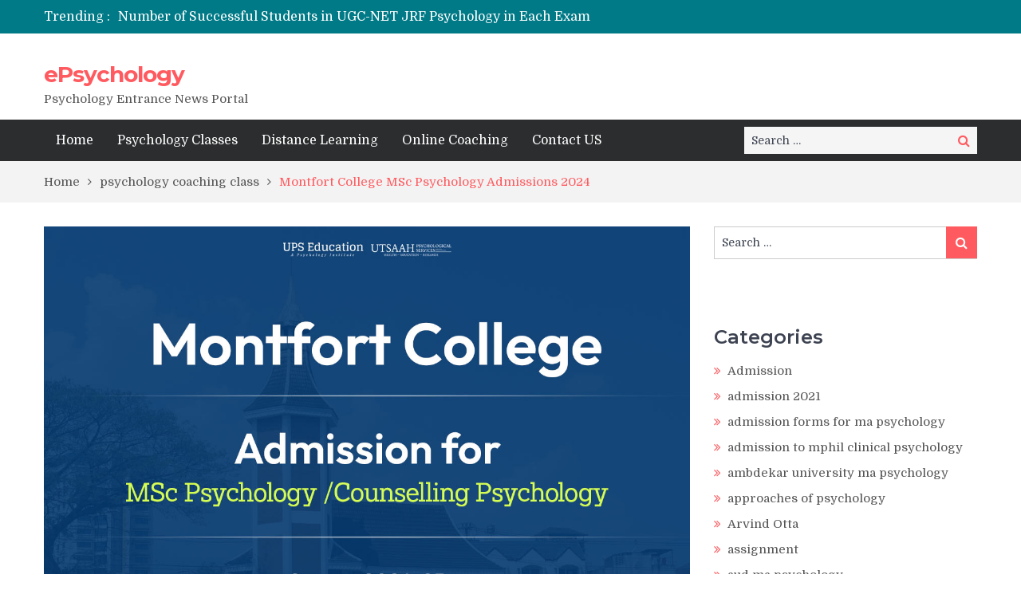

--- FILE ---
content_type: text/html; charset=UTF-8
request_url: https://www.epsychology.in/blog/montfort-college-msc-psychology-admissions-2024/
body_size: 21093
content:
<!DOCTYPE html> <html lang="en-US"><head>
	    <meta charset="UTF-8">
    <meta name="viewport" content="width=device-width, initial-scale=1">
    <link rel="profile" href="http://gmpg.org/xfn/11">
    <link rel="pingback" href="https://www.epsychology.in/blog/xmlrpc.php">
    <meta name="format-detection" content="telephone=no">
    <meta http-equiv="X-UA-Compatible" content="IE=edge">
    <meta name='robots' content='index, follow, max-image-preview:large, max-snippet:-1, max-video-preview:-1' />

	<!-- This site is optimized with the Yoast SEO plugin v25.3.1 - https://yoast.com/wordpress/plugins/seo/ -->
	<title>Montfort College MSc Psychology Admissions 2024 - ePsychology</title>
	<meta name="description" content="Montfort College MSc Psychology Admissions 2024. Check out eligibility, application process, selection process." />
	<link rel="canonical" href="https://www.epsychology.in/blog/montfort-college-msc-psychology-admissions-2024/" />
	<meta property="og:locale" content="en_US" />
	<meta property="og:type" content="article" />
	<meta property="og:title" content="Montfort College MSc Psychology Admissions 2024 - ePsychology" />
	<meta property="og:description" content="Montfort College MSc Psychology Admissions 2024. Check out eligibility, application process, selection process." />
	<meta property="og:url" content="https://www.epsychology.in/blog/montfort-college-msc-psychology-admissions-2024/" />
	<meta property="og:site_name" content="ePsychology" />
	<meta property="article:publisher" content="https://www.facebook.com/upseducation" />
	<meta property="article:published_time" content="2024-03-28T07:22:29+00:00" />
	<meta property="article:modified_time" content="2024-03-28T07:23:52+00:00" />
	<meta property="og:image" content="https://www.epsychology.in/blog/wp-content/uploads/2024/03/Montfort-College-MSc-Psychology-Admissions.jpg" />
	<meta property="og:image:width" content="1280" />
	<meta property="og:image:height" content="850" />
	<meta property="og:image:type" content="image/jpeg" />
	<meta name="twitter:card" content="summary_large_image" />
	<meta name="twitter:creator" content="@upseducation" />
	<meta name="twitter:site" content="@upseducation" />
	<meta name="twitter:label1" content="Written by" />
	<meta name="twitter:data1" content="" />
	<meta name="twitter:label2" content="Est. reading time" />
	<meta name="twitter:data2" content="3 minutes" />
	<script type="application/ld+json" class="yoast-schema-graph">{"@context":"https://schema.org","@graph":[{"@type":"Article","@id":"https://www.epsychology.in/blog/montfort-college-msc-psychology-admissions-2024/#article","isPartOf":{"@id":"https://www.epsychology.in/blog/montfort-college-msc-psychology-admissions-2024/"},"author":{"name":"","@id":""},"headline":"Montfort College MSc Psychology Admissions 2024","datePublished":"2024-03-28T07:22:29+00:00","dateModified":"2024-03-28T07:23:52+00:00","mainEntityOfPage":{"@id":"https://www.epsychology.in/blog/montfort-college-msc-psychology-admissions-2024/"},"wordCount":538,"commentCount":0,"publisher":{"@id":"https://www.epsychology.in/blog/#organization"},"image":{"@id":"https://www.epsychology.in/blog/montfort-college-msc-psychology-admissions-2024/#primaryimage"},"thumbnailUrl":"https://www.epsychology.in/blog/wp-content/uploads/2024/03/Montfort-College-MSc-Psychology-Admissions.jpg","keywords":["eligibility for msc counselling psychology","montfort college applications 2024","montfort college msc psychology admissions","msc in counselling psychology","msc psychology admissions 2024"],"articleSection":["Admission","admission forms for ma psychology","MA Psychology Coaching","psychology coaching class"],"inLanguage":"en-US","potentialAction":[{"@type":"CommentAction","name":"Comment","target":["https://www.epsychology.in/blog/montfort-college-msc-psychology-admissions-2024/#respond"]}]},{"@type":"WebPage","@id":"https://www.epsychology.in/blog/montfort-college-msc-psychology-admissions-2024/","url":"https://www.epsychology.in/blog/montfort-college-msc-psychology-admissions-2024/","name":"Montfort College MSc Psychology Admissions 2024 - ePsychology","isPartOf":{"@id":"https://www.epsychology.in/blog/#website"},"primaryImageOfPage":{"@id":"https://www.epsychology.in/blog/montfort-college-msc-psychology-admissions-2024/#primaryimage"},"image":{"@id":"https://www.epsychology.in/blog/montfort-college-msc-psychology-admissions-2024/#primaryimage"},"thumbnailUrl":"https://www.epsychology.in/blog/wp-content/uploads/2024/03/Montfort-College-MSc-Psychology-Admissions.jpg","datePublished":"2024-03-28T07:22:29+00:00","dateModified":"2024-03-28T07:23:52+00:00","description":"Montfort College MSc Psychology Admissions 2024. Check out eligibility, application process, selection process.","breadcrumb":{"@id":"https://www.epsychology.in/blog/montfort-college-msc-psychology-admissions-2024/#breadcrumb"},"inLanguage":"en-US","potentialAction":[{"@type":"ReadAction","target":["https://www.epsychology.in/blog/montfort-college-msc-psychology-admissions-2024/"]}]},{"@type":"ImageObject","inLanguage":"en-US","@id":"https://www.epsychology.in/blog/montfort-college-msc-psychology-admissions-2024/#primaryimage","url":"https://www.epsychology.in/blog/wp-content/uploads/2024/03/Montfort-College-MSc-Psychology-Admissions.jpg","contentUrl":"https://www.epsychology.in/blog/wp-content/uploads/2024/03/Montfort-College-MSc-Psychology-Admissions.jpg","width":1280,"height":850,"caption":"Montfort-College-MSc-Psychology-Admissions"},{"@type":"BreadcrumbList","@id":"https://www.epsychology.in/blog/montfort-college-msc-psychology-admissions-2024/#breadcrumb","itemListElement":[{"@type":"ListItem","position":1,"name":"Home","item":"https://www.epsychology.in/blog/"},{"@type":"ListItem","position":2,"name":"Montfort College MSc Psychology Admissions 2024"}]},{"@type":"WebSite","@id":"https://www.epsychology.in/blog/#website","url":"https://www.epsychology.in/blog/","name":"ePsychology","description":"Psychology Entrance News Portal","publisher":{"@id":"https://www.epsychology.in/blog/#organization"},"alternateName":"Website for Psychology Entrance aspirant","potentialAction":[{"@type":"SearchAction","target":{"@type":"EntryPoint","urlTemplate":"https://www.epsychology.in/blog/?s={search_term_string}"},"query-input":{"@type":"PropertyValueSpecification","valueRequired":true,"valueName":"search_term_string"}}],"inLanguage":"en-US"},{"@type":"Organization","@id":"https://www.epsychology.in/blog/#organization","name":"ePsychology","alternateName":"UPS Education","url":"https://www.epsychology.in/blog/","logo":{"@type":"ImageObject","inLanguage":"en-US","@id":"https://www.epsychology.in/blog/#/schema/logo/image/","url":"https://www.epsychology.in/blog/wp-content/uploads/2025/01/Asset-2@4x-8-1.jpg","contentUrl":"https://www.epsychology.in/blog/wp-content/uploads/2025/01/Asset-2@4x-8-1.jpg","width":459,"height":458,"caption":"ePsychology"},"image":{"@id":"https://www.epsychology.in/blog/#/schema/logo/image/"},"sameAs":["https://www.facebook.com/upseducation","https://x.com/upseducation","https://www.instagram.com/upseducation"]},{"@type":"Person","@id":"","url":"https://www.epsychology.in/blog/author/"}]}</script>
	<!-- / Yoast SEO plugin. -->


<link rel='dns-prefetch' href='//fonts.googleapis.com' />
<link rel="alternate" type="application/rss+xml" title="ePsychology &raquo; Feed" href="https://www.epsychology.in/blog/feed/" />
<link rel="alternate" type="application/rss+xml" title="ePsychology &raquo; Comments Feed" href="https://www.epsychology.in/blog/comments/feed/" />
<link rel="alternate" type="application/rss+xml" title="ePsychology &raquo; Montfort College MSc Psychology Admissions 2024 Comments Feed" href="https://www.epsychology.in/blog/montfort-college-msc-psychology-admissions-2024/feed/" />
<link rel="alternate" title="oEmbed (JSON)" type="application/json+oembed" href="https://www.epsychology.in/blog/wp-json/oembed/1.0/embed?url=https%3A%2F%2Fwww.epsychology.in%2Fblog%2Fmontfort-college-msc-psychology-admissions-2024%2F" />
<link rel="alternate" title="oEmbed (XML)" type="text/xml+oembed" href="https://www.epsychology.in/blog/wp-json/oembed/1.0/embed?url=https%3A%2F%2Fwww.epsychology.in%2Fblog%2Fmontfort-college-msc-psychology-admissions-2024%2F&#038;format=xml" />
<style id='wp-img-auto-sizes-contain-inline-css' type='text/css'>
img:is([sizes=auto i],[sizes^="auto," i]){contain-intrinsic-size:3000px 1500px}
/*# sourceURL=wp-img-auto-sizes-contain-inline-css */
</style>

<link rel='stylesheet' id='dashicons-css' href='https://www.epsychology.in/blog/wp-includes/css/dashicons.min.css?ver=6.9' type='text/css' media='all' />
<link rel='stylesheet' id='post-views-counter-frontend-css' href='https://www.epsychology.in/blog/wp-content/plugins/post-views-counter/css/frontend.min.css?ver=1.5.5' type='text/css' media='all' />
<style id='wp-emoji-styles-inline-css' type='text/css'>

	img.wp-smiley, img.emoji {
		display: inline !important;
		border: none !important;
		box-shadow: none !important;
		height: 1em !important;
		width: 1em !important;
		margin: 0 0.07em !important;
		vertical-align: -0.1em !important;
		background: none !important;
		padding: 0 !important;
	}
/*# sourceURL=wp-emoji-styles-inline-css */
</style>
<link rel='stylesheet' id='wp-block-library-css' href='https://www.epsychology.in/blog/wp-includes/css/dist/block-library/style.min.css?ver=6.9' type='text/css' media='all' />
<style id='wp-block-categories-inline-css' type='text/css'>
.wp-block-categories{box-sizing:border-box}.wp-block-categories.alignleft{margin-right:2em}.wp-block-categories.alignright{margin-left:2em}.wp-block-categories.wp-block-categories-dropdown.aligncenter{text-align:center}.wp-block-categories .wp-block-categories__label{display:block;width:100%}
/*# sourceURL=https://www.epsychology.in/blog/wp-includes/blocks/categories/style.min.css */
</style>
<style id='wp-block-heading-inline-css' type='text/css'>
h1:where(.wp-block-heading).has-background,h2:where(.wp-block-heading).has-background,h3:where(.wp-block-heading).has-background,h4:where(.wp-block-heading).has-background,h5:where(.wp-block-heading).has-background,h6:where(.wp-block-heading).has-background{padding:1.25em 2.375em}h1.has-text-align-left[style*=writing-mode]:where([style*=vertical-lr]),h1.has-text-align-right[style*=writing-mode]:where([style*=vertical-rl]),h2.has-text-align-left[style*=writing-mode]:where([style*=vertical-lr]),h2.has-text-align-right[style*=writing-mode]:where([style*=vertical-rl]),h3.has-text-align-left[style*=writing-mode]:where([style*=vertical-lr]),h3.has-text-align-right[style*=writing-mode]:where([style*=vertical-rl]),h4.has-text-align-left[style*=writing-mode]:where([style*=vertical-lr]),h4.has-text-align-right[style*=writing-mode]:where([style*=vertical-rl]),h5.has-text-align-left[style*=writing-mode]:where([style*=vertical-lr]),h5.has-text-align-right[style*=writing-mode]:where([style*=vertical-rl]),h6.has-text-align-left[style*=writing-mode]:where([style*=vertical-lr]),h6.has-text-align-right[style*=writing-mode]:where([style*=vertical-rl]){rotate:180deg}
/*# sourceURL=https://www.epsychology.in/blog/wp-includes/blocks/heading/style.min.css */
</style>
<style id='wp-block-list-inline-css' type='text/css'>
ol,ul{box-sizing:border-box}:root :where(.wp-block-list.has-background){padding:1.25em 2.375em}
/*# sourceURL=https://www.epsychology.in/blog/wp-includes/blocks/list/style.min.css */
</style>
<style id='wp-block-group-inline-css' type='text/css'>
.wp-block-group{box-sizing:border-box}:where(.wp-block-group.wp-block-group-is-layout-constrained){position:relative}
/*# sourceURL=https://www.epsychology.in/blog/wp-includes/blocks/group/style.min.css */
</style>
<style id='wp-block-paragraph-inline-css' type='text/css'>
.is-small-text{font-size:.875em}.is-regular-text{font-size:1em}.is-large-text{font-size:2.25em}.is-larger-text{font-size:3em}.has-drop-cap:not(:focus):first-letter{float:left;font-size:8.4em;font-style:normal;font-weight:100;line-height:.68;margin:.05em .1em 0 0;text-transform:uppercase}body.rtl .has-drop-cap:not(:focus):first-letter{float:none;margin-left:.1em}p.has-drop-cap.has-background{overflow:hidden}:root :where(p.has-background){padding:1.25em 2.375em}:where(p.has-text-color:not(.has-link-color)) a{color:inherit}p.has-text-align-left[style*="writing-mode:vertical-lr"],p.has-text-align-right[style*="writing-mode:vertical-rl"]{rotate:180deg}
/*# sourceURL=https://www.epsychology.in/blog/wp-includes/blocks/paragraph/style.min.css */
</style>
<style id='global-styles-inline-css' type='text/css'>
:root{--wp--preset--aspect-ratio--square: 1;--wp--preset--aspect-ratio--4-3: 4/3;--wp--preset--aspect-ratio--3-4: 3/4;--wp--preset--aspect-ratio--3-2: 3/2;--wp--preset--aspect-ratio--2-3: 2/3;--wp--preset--aspect-ratio--16-9: 16/9;--wp--preset--aspect-ratio--9-16: 9/16;--wp--preset--color--black: #000000;--wp--preset--color--cyan-bluish-gray: #abb8c3;--wp--preset--color--white: #ffffff;--wp--preset--color--pale-pink: #f78da7;--wp--preset--color--vivid-red: #cf2e2e;--wp--preset--color--luminous-vivid-orange: #ff6900;--wp--preset--color--luminous-vivid-amber: #fcb900;--wp--preset--color--light-green-cyan: #7bdcb5;--wp--preset--color--vivid-green-cyan: #00d084;--wp--preset--color--pale-cyan-blue: #8ed1fc;--wp--preset--color--vivid-cyan-blue: #0693e3;--wp--preset--color--vivid-purple: #9b51e0;--wp--preset--gradient--vivid-cyan-blue-to-vivid-purple: linear-gradient(135deg,rgb(6,147,227) 0%,rgb(155,81,224) 100%);--wp--preset--gradient--light-green-cyan-to-vivid-green-cyan: linear-gradient(135deg,rgb(122,220,180) 0%,rgb(0,208,130) 100%);--wp--preset--gradient--luminous-vivid-amber-to-luminous-vivid-orange: linear-gradient(135deg,rgb(252,185,0) 0%,rgb(255,105,0) 100%);--wp--preset--gradient--luminous-vivid-orange-to-vivid-red: linear-gradient(135deg,rgb(255,105,0) 0%,rgb(207,46,46) 100%);--wp--preset--gradient--very-light-gray-to-cyan-bluish-gray: linear-gradient(135deg,rgb(238,238,238) 0%,rgb(169,184,195) 100%);--wp--preset--gradient--cool-to-warm-spectrum: linear-gradient(135deg,rgb(74,234,220) 0%,rgb(151,120,209) 20%,rgb(207,42,186) 40%,rgb(238,44,130) 60%,rgb(251,105,98) 80%,rgb(254,248,76) 100%);--wp--preset--gradient--blush-light-purple: linear-gradient(135deg,rgb(255,206,236) 0%,rgb(152,150,240) 100%);--wp--preset--gradient--blush-bordeaux: linear-gradient(135deg,rgb(254,205,165) 0%,rgb(254,45,45) 50%,rgb(107,0,62) 100%);--wp--preset--gradient--luminous-dusk: linear-gradient(135deg,rgb(255,203,112) 0%,rgb(199,81,192) 50%,rgb(65,88,208) 100%);--wp--preset--gradient--pale-ocean: linear-gradient(135deg,rgb(255,245,203) 0%,rgb(182,227,212) 50%,rgb(51,167,181) 100%);--wp--preset--gradient--electric-grass: linear-gradient(135deg,rgb(202,248,128) 0%,rgb(113,206,126) 100%);--wp--preset--gradient--midnight: linear-gradient(135deg,rgb(2,3,129) 0%,rgb(40,116,252) 100%);--wp--preset--font-size--small: 13px;--wp--preset--font-size--medium: 20px;--wp--preset--font-size--large: 36px;--wp--preset--font-size--x-large: 42px;--wp--preset--spacing--20: 0.44rem;--wp--preset--spacing--30: 0.67rem;--wp--preset--spacing--40: 1rem;--wp--preset--spacing--50: 1.5rem;--wp--preset--spacing--60: 2.25rem;--wp--preset--spacing--70: 3.38rem;--wp--preset--spacing--80: 5.06rem;--wp--preset--shadow--natural: 6px 6px 9px rgba(0, 0, 0, 0.2);--wp--preset--shadow--deep: 12px 12px 50px rgba(0, 0, 0, 0.4);--wp--preset--shadow--sharp: 6px 6px 0px rgba(0, 0, 0, 0.2);--wp--preset--shadow--outlined: 6px 6px 0px -3px rgb(255, 255, 255), 6px 6px rgb(0, 0, 0);--wp--preset--shadow--crisp: 6px 6px 0px rgb(0, 0, 0);}:where(.is-layout-flex){gap: 0.5em;}:where(.is-layout-grid){gap: 0.5em;}body .is-layout-flex{display: flex;}.is-layout-flex{flex-wrap: wrap;align-items: center;}.is-layout-flex > :is(*, div){margin: 0;}body .is-layout-grid{display: grid;}.is-layout-grid > :is(*, div){margin: 0;}:where(.wp-block-columns.is-layout-flex){gap: 2em;}:where(.wp-block-columns.is-layout-grid){gap: 2em;}:where(.wp-block-post-template.is-layout-flex){gap: 1.25em;}:where(.wp-block-post-template.is-layout-grid){gap: 1.25em;}.has-black-color{color: var(--wp--preset--color--black) !important;}.has-cyan-bluish-gray-color{color: var(--wp--preset--color--cyan-bluish-gray) !important;}.has-white-color{color: var(--wp--preset--color--white) !important;}.has-pale-pink-color{color: var(--wp--preset--color--pale-pink) !important;}.has-vivid-red-color{color: var(--wp--preset--color--vivid-red) !important;}.has-luminous-vivid-orange-color{color: var(--wp--preset--color--luminous-vivid-orange) !important;}.has-luminous-vivid-amber-color{color: var(--wp--preset--color--luminous-vivid-amber) !important;}.has-light-green-cyan-color{color: var(--wp--preset--color--light-green-cyan) !important;}.has-vivid-green-cyan-color{color: var(--wp--preset--color--vivid-green-cyan) !important;}.has-pale-cyan-blue-color{color: var(--wp--preset--color--pale-cyan-blue) !important;}.has-vivid-cyan-blue-color{color: var(--wp--preset--color--vivid-cyan-blue) !important;}.has-vivid-purple-color{color: var(--wp--preset--color--vivid-purple) !important;}.has-black-background-color{background-color: var(--wp--preset--color--black) !important;}.has-cyan-bluish-gray-background-color{background-color: var(--wp--preset--color--cyan-bluish-gray) !important;}.has-white-background-color{background-color: var(--wp--preset--color--white) !important;}.has-pale-pink-background-color{background-color: var(--wp--preset--color--pale-pink) !important;}.has-vivid-red-background-color{background-color: var(--wp--preset--color--vivid-red) !important;}.has-luminous-vivid-orange-background-color{background-color: var(--wp--preset--color--luminous-vivid-orange) !important;}.has-luminous-vivid-amber-background-color{background-color: var(--wp--preset--color--luminous-vivid-amber) !important;}.has-light-green-cyan-background-color{background-color: var(--wp--preset--color--light-green-cyan) !important;}.has-vivid-green-cyan-background-color{background-color: var(--wp--preset--color--vivid-green-cyan) !important;}.has-pale-cyan-blue-background-color{background-color: var(--wp--preset--color--pale-cyan-blue) !important;}.has-vivid-cyan-blue-background-color{background-color: var(--wp--preset--color--vivid-cyan-blue) !important;}.has-vivid-purple-background-color{background-color: var(--wp--preset--color--vivid-purple) !important;}.has-black-border-color{border-color: var(--wp--preset--color--black) !important;}.has-cyan-bluish-gray-border-color{border-color: var(--wp--preset--color--cyan-bluish-gray) !important;}.has-white-border-color{border-color: var(--wp--preset--color--white) !important;}.has-pale-pink-border-color{border-color: var(--wp--preset--color--pale-pink) !important;}.has-vivid-red-border-color{border-color: var(--wp--preset--color--vivid-red) !important;}.has-luminous-vivid-orange-border-color{border-color: var(--wp--preset--color--luminous-vivid-orange) !important;}.has-luminous-vivid-amber-border-color{border-color: var(--wp--preset--color--luminous-vivid-amber) !important;}.has-light-green-cyan-border-color{border-color: var(--wp--preset--color--light-green-cyan) !important;}.has-vivid-green-cyan-border-color{border-color: var(--wp--preset--color--vivid-green-cyan) !important;}.has-pale-cyan-blue-border-color{border-color: var(--wp--preset--color--pale-cyan-blue) !important;}.has-vivid-cyan-blue-border-color{border-color: var(--wp--preset--color--vivid-cyan-blue) !important;}.has-vivid-purple-border-color{border-color: var(--wp--preset--color--vivid-purple) !important;}.has-vivid-cyan-blue-to-vivid-purple-gradient-background{background: var(--wp--preset--gradient--vivid-cyan-blue-to-vivid-purple) !important;}.has-light-green-cyan-to-vivid-green-cyan-gradient-background{background: var(--wp--preset--gradient--light-green-cyan-to-vivid-green-cyan) !important;}.has-luminous-vivid-amber-to-luminous-vivid-orange-gradient-background{background: var(--wp--preset--gradient--luminous-vivid-amber-to-luminous-vivid-orange) !important;}.has-luminous-vivid-orange-to-vivid-red-gradient-background{background: var(--wp--preset--gradient--luminous-vivid-orange-to-vivid-red) !important;}.has-very-light-gray-to-cyan-bluish-gray-gradient-background{background: var(--wp--preset--gradient--very-light-gray-to-cyan-bluish-gray) !important;}.has-cool-to-warm-spectrum-gradient-background{background: var(--wp--preset--gradient--cool-to-warm-spectrum) !important;}.has-blush-light-purple-gradient-background{background: var(--wp--preset--gradient--blush-light-purple) !important;}.has-blush-bordeaux-gradient-background{background: var(--wp--preset--gradient--blush-bordeaux) !important;}.has-luminous-dusk-gradient-background{background: var(--wp--preset--gradient--luminous-dusk) !important;}.has-pale-ocean-gradient-background{background: var(--wp--preset--gradient--pale-ocean) !important;}.has-electric-grass-gradient-background{background: var(--wp--preset--gradient--electric-grass) !important;}.has-midnight-gradient-background{background: var(--wp--preset--gradient--midnight) !important;}.has-small-font-size{font-size: var(--wp--preset--font-size--small) !important;}.has-medium-font-size{font-size: var(--wp--preset--font-size--medium) !important;}.has-large-font-size{font-size: var(--wp--preset--font-size--large) !important;}.has-x-large-font-size{font-size: var(--wp--preset--font-size--x-large) !important;}
/*# sourceURL=global-styles-inline-css */
</style>
<style id='core-block-supports-inline-css' type='text/css'>
.wp-elements-08d8e8cbd0bc3dd203e0a9c148578db9 a:where(:not(.wp-element-button)){color:#f80000;}
/*# sourceURL=core-block-supports-inline-css */
</style>

<style id='classic-theme-styles-inline-css' type='text/css'>
/*! This file is auto-generated */
.wp-block-button__link{color:#fff;background-color:#32373c;border-radius:9999px;box-shadow:none;text-decoration:none;padding:calc(.667em + 2px) calc(1.333em + 2px);font-size:1.125em}.wp-block-file__button{background:#32373c;color:#fff;text-decoration:none}
/*# sourceURL=/wp-includes/css/classic-themes.min.css */
</style>
<link rel='stylesheet' id='pt-magazine-fonts-css' href='//fonts.googleapis.com/css?family=Domine%3A400%2C700%7CMontserrat%3A300%2C400%2C500%2C600%2C700&#038;subset=latin%2Clatin-ext' type='text/css' media='all' />
<link rel='stylesheet' id='jquery-meanmenu-css' href='https://www.epsychology.in/blog/wp-content/themes/pt-magazine/assets/third-party/meanmenu/meanmenu.css?ver=6.9' type='text/css' media='all' />
<link rel='stylesheet' id='font-awesome-css' href='https://www.epsychology.in/blog/wp-content/themes/pt-magazine/assets/third-party/font-awesome/css/font-awesome.min.css?ver=4.7.0' type='text/css' media='all' />
<link rel='stylesheet' id='jquery-slick-css' href='https://www.epsychology.in/blog/wp-content/themes/pt-magazine/assets/third-party/slick/slick.css?ver=1.6.0' type='text/css' media='all' />
<link rel='stylesheet' id='pt-magazine-style-css' href='https://www.epsychology.in/blog/wp-content/themes/pt-magazine/style.css?ver=6.9' type='text/css' media='all' />
<style id='akismet-widget-style-inline-css' type='text/css'>

			.a-stats {
				--akismet-color-mid-green: #357b49;
				--akismet-color-white: #fff;
				--akismet-color-light-grey: #f6f7f7;

				max-width: 350px;
				width: auto;
			}

			.a-stats * {
				all: unset;
				box-sizing: border-box;
			}

			.a-stats strong {
				font-weight: 600;
			}

			.a-stats a.a-stats__link,
			.a-stats a.a-stats__link:visited,
			.a-stats a.a-stats__link:active {
				background: var(--akismet-color-mid-green);
				border: none;
				box-shadow: none;
				border-radius: 8px;
				color: var(--akismet-color-white);
				cursor: pointer;
				display: block;
				font-family: -apple-system, BlinkMacSystemFont, 'Segoe UI', 'Roboto', 'Oxygen-Sans', 'Ubuntu', 'Cantarell', 'Helvetica Neue', sans-serif;
				font-weight: 500;
				padding: 12px;
				text-align: center;
				text-decoration: none;
				transition: all 0.2s ease;
			}

			/* Extra specificity to deal with TwentyTwentyOne focus style */
			.widget .a-stats a.a-stats__link:focus {
				background: var(--akismet-color-mid-green);
				color: var(--akismet-color-white);
				text-decoration: none;
			}

			.a-stats a.a-stats__link:hover {
				filter: brightness(110%);
				box-shadow: 0 4px 12px rgba(0, 0, 0, 0.06), 0 0 2px rgba(0, 0, 0, 0.16);
			}

			.a-stats .count {
				color: var(--akismet-color-white);
				display: block;
				font-size: 1.5em;
				line-height: 1.4;
				padding: 0 13px;
				white-space: nowrap;
			}
		
/*# sourceURL=akismet-widget-style-inline-css */
</style>
<script type="text/javascript" src="https://www.epsychology.in/blog/wp-includes/js/jquery/jquery.min.js?ver=3.7.1" id="jquery-core-js"></script>
<script type="text/javascript" src="https://www.epsychology.in/blog/wp-includes/js/jquery/jquery-migrate.min.js?ver=3.4.1" id="jquery-migrate-js"></script>
<link rel="https://api.w.org/" href="https://www.epsychology.in/blog/wp-json/" /><link rel="alternate" title="JSON" type="application/json" href="https://www.epsychology.in/blog/wp-json/wp/v2/posts/6312" /><link rel="EditURI" type="application/rsd+xml" title="RSD" href="https://www.epsychology.in/blog/xmlrpc.php?rsd" />
<meta name="generator" content="WordPress 6.9" />
<link rel='shortlink' href='https://www.epsychology.in/blog/?p=6312' />
<link rel="pingback" href="https://www.epsychology.in/blog/xmlrpc.php"><link rel="icon" href="https://www.epsychology.in/blog/wp-content/uploads/2025/01/Asset-2@4x-8-1-150x150.jpg" sizes="32x32" />
<link rel="icon" href="https://www.epsychology.in/blog/wp-content/uploads/2025/01/Asset-2@4x-8-1-300x300.jpg" sizes="192x192" />
<link rel="apple-touch-icon" href="https://www.epsychology.in/blog/wp-content/uploads/2025/01/Asset-2@4x-8-1-300x300.jpg" />
<meta name="msapplication-TileImage" content="https://www.epsychology.in/blog/wp-content/uploads/2025/01/Asset-2@4x-8-1-300x300.jpg" />
</head>

<body class="wp-singular post-template-default single single-post postid-6312 single-format-standard wp-theme-pt-magazine group-blog global-layout-right-sidebar blog-layout-grid">
	<div id="page" class="site">
		<header id="masthead" class="site-header" role="banner">        <div class="top-header">
            <div class="container">
                <div class="top-header-content">
                    
                    <div class="top-info-left left">

                        
        <div class="recent-stories-holder">
            
                <span>Trending :</span>
                
                                  
                <ul id="recent-news">
                                            
                        <li>
                            <a href="https://www.epsychology.in/blog/number-of-successful-students-in-ugc-net-jrf-psychology-in-each-exam/">Number of Successful Students in UGC-NET JRF Psychology in Each Exam</a>
                        </li>

                                                
                        <li>
                            <a href="https://www.epsychology.in/blog/ma-clinical-psychology-rci-vs-psyd-2/">MA Clinical Psychology (RCI) vs. PsyD: Which One Should You Prepare For?</a>
                        </li>

                                                
                        <li>
                            <a href="https://www.epsychology.in/blog/ugc-net-psychology-jrf-assistant-professor-phd/">UGC NET Psychology: How to Choose Between JRF, Assistant Professorship &amp; PhD Path</a>
                        </li>

                                                
                        <li>
                            <a href="https://www.epsychology.in/blog/cuet-ug-psychology-exam-pattern-syllabus-preparation/">CUET UG Psychology | UPS Education</a>
                        </li>

                                                
                        <li>
                            <a href="https://www.epsychology.in/blog/du-phd-psychology-admission-2025-26/">Delhi University PhD Psychology Admissions 2025</a>
                        </li>

                                              
                </ul>
                          </div>
        
                    </div>

                    <div class="top-info-right right">

                        
                            <div class="social-widgets">

                                <div class="widget pt_magazine_widget_social">
			<div class="social-widgets">

				
			</div>

			</div>                                
                            </div><!-- .social-widgets -->

                            
                    </div>

                </div><!-- .top-header-content -->   
            </div>
        </div><!-- .top-header -->
                <div class="bottom-header">
            <div class="container">
                <div class="site-branding">
                    
                        <h2 class="site-title"><a href="https://www.epsychology.in/blog/" rel="home">ePsychology</a></h2>

                        
                            <h3 class="site-description">Psychology Entrance News Portal</h3>

                                            </div>
                                
            </div>
        </div>

                <div class="sticky-wrapper" id="sticky-wrapper">
        <div class="main-navigation-holder home-icon-disabled">
            <div class="container">
                                <div id="main-nav" class="semi-width-nav clear-fix">
                    <nav id="site-navigation" class="main-navigation" role="navigation">
                                                <div class="wrap-menu-content">
                            <div class="menu-top-container"><ul id="primary-menu" class="menu"><li id="menu-item-4241" class="menu-item menu-item-type-custom menu-item-object-custom menu-item-4241"><a href="http://www.upseducation.in">Home</a></li>
<li id="menu-item-4242" class="menu-item menu-item-type-custom menu-item-object-custom menu-item-4242"><a href="http://upseducation.in/psychology-classes">Psychology Classes</a></li>
<li id="menu-item-4243" class="menu-item menu-item-type-custom menu-item-object-custom menu-item-4243"><a href="http://upseducation.in/psychology-distance-learning">Distance Learning</a></li>
<li id="menu-item-4244" class="menu-item menu-item-type-custom menu-item-object-custom menu-item-4244"><a href="https://www.upseducation.in/online-psychology-coaching">Online Coaching</a></li>
<li id="menu-item-4245" class="menu-item menu-item-type-custom menu-item-object-custom menu-item-4245"><a href="http://upseducation.in/contactus">Contact US</a></li>
</ul></div>                        </div><!-- .menu-content -->
                    </nav><!-- #site-navigation -->
                </div> <!-- #main-nav -->

                                    <div class="search-holder">

                        
                        <div class="search-box">
                            
<form role="search" method="get" class="search-form" action="https://www.epsychology.in/blog/">
	
		<span class="screen-reader-text">Search for:</span>
		<input type="search" class="search-field" placeholder="Search &hellip;" value="" name="s" />
	
	<button type="submit" class="search-submit"><span class="screen-reader-text">Search</span><i class="fa fa-search" aria-hidden="true"></i></button>
</form>
                        </div>
                    </div><!-- .search-holder -->
                    
            </div><!-- .container -->
        </div>
        </div>
        </header><!-- #masthead -->
<div id="breadcrumb">
	<div class="container">
		<div role="navigation" aria-label="Breadcrumbs" class="breadcrumb-trail breadcrumbs" itemprop="breadcrumb"><ul class="trail-items" itemscope itemtype="http://schema.org/BreadcrumbList"><meta name="numberOfItems" content="3" /><meta name="itemListOrder" content="Ascending" /><li itemprop="itemListElement" itemscope itemtype="http://schema.org/ListItem" class="trail-item trail-begin"><a href="https://www.epsychology.in/blog/" rel="home" itemprop="item"><span itemprop="name">Home</span></a><meta itemprop="position" content="1" /></li><li itemprop="itemListElement" itemscope itemtype="http://schema.org/ListItem" class="trail-item"><a href="https://www.epsychology.in/blog/category/psychology-coaching-class/" itemprop="item"><span itemprop="name">psychology coaching class</span></a><meta itemprop="position" content="2" /></li><li itemprop="itemListElement" itemscope itemtype="http://schema.org/ListItem" class="trail-item trail-end"><span itemprop="item">Montfort College MSc Psychology Admissions 2024</span><meta itemprop="position" content="3" /></li></ul></div>	</div><!-- .container -->
</div><!-- #breadcrumb -->

        <div id="content" class="site-content">

            
            <div class="container"><div class="inner-wrapper">
	<div id="primary" class="content-area">
		<main id="main" class="site-main" role="main">

		
<article id="post-6312" class="post-6312 post type-post status-publish format-standard has-post-thumbnail hentry category-admission category-admission-forms-for-ma-psychology category-me-psychology-coaching category-psychology-coaching-class tag-eligibility-for-msc-counselling-psychology tag-montfort-college-applications-2024 tag-montfort-college-msc-psychology-admissions tag-msc-in-counselling-psychology tag-msc-psychology-admissions-2024">
	<div class="article-wrap-inner">

					<div class="featured-thumb">
				<img width="1280" height="850" src="https://www.epsychology.in/blog/wp-content/uploads/2024/03/Montfort-College-MSc-Psychology-Admissions.jpg" class="attachment-post-thumbnail size-post-thumbnail wp-post-image" alt="Montfort-College-MSc-Psychology-Admissions" decoding="async" fetchpriority="high" srcset="https://www.epsychology.in/blog/wp-content/uploads/2024/03/Montfort-College-MSc-Psychology-Admissions.jpg 1280w, https://www.epsychology.in/blog/wp-content/uploads/2024/03/Montfort-College-MSc-Psychology-Admissions-300x199.jpg 300w, https://www.epsychology.in/blog/wp-content/uploads/2024/03/Montfort-College-MSc-Psychology-Admissions-1024x680.jpg 1024w, https://www.epsychology.in/blog/wp-content/uploads/2024/03/Montfort-College-MSc-Psychology-Admissions-768x510.jpg 768w, https://www.epsychology.in/blog/wp-content/uploads/2024/03/Montfort-College-MSc-Psychology-Admissions-687x455.jpg 687w" sizes="(max-width: 1280px) 100vw, 1280px" />			</div>
		
		<div class="content-wrap">
			<div class="content-wrap-inner">
				<header class="entry-header">
					<h1 class="entry-title">Montfort College MSc Psychology Admissions 2024</h1>					<div class="entry-meta">
						<span class="posted-on"><a href="https://www.epsychology.in/blog/montfort-college-msc-psychology-admissions-2024/" rel="bookmark"><time class="entry-date published" datetime="2024-03-28T07:22:29+00:00">March 28, 2024</time><time class="updated" datetime="2024-03-28T07:23:52+00:00">March 28, 2024</time></a></span><span class="byline"> <span class="author vcard"><a class="url fn n" href="https://www.epsychology.in/blog/author/"></a></span></span><span class="cat-links"><a href="https://www.epsychology.in/blog/category/admission/" rel="category tag">Admission</a> / <a href="https://www.epsychology.in/blog/category/admission-forms-for-ma-psychology/" rel="category tag">admission forms for ma psychology</a> / <a href="https://www.epsychology.in/blog/category/me-psychology-coaching/" rel="category tag">MA Psychology Coaching</a> / <a href="https://www.epsychology.in/blog/category/psychology-coaching-class/" rel="category tag">psychology coaching class</a></span>					</div><!-- .entry-meta -->

				</header><!-- .entry-header -->
				
				<div class="entry-content">
					
<p>Applications are being invited to <strong>Montfort College</strong> for admission to <a href="https://www.upseducation.in/psychology-entrance-live-classes/live-ma-psychology-entrance-class" target="_blank" rel="noreferrer noopener">MSc Psychology</a> and MSc Counselling Psychology programs. The admissions are for the session 2024-25. Students, who want to get into the program at Montfort College can now apply via the link mentioned below in this article.</p>



<p>Sampurna Montfort College, located in Bangalore, focuses on educating individuals to become skilled mental health professionals through quality Psychology programs. They offer courses such as <a href="https://www.upseducation.in/psychology-entrance-live-classes/live-ma-psychology-entrance-class" target="_blank" rel="noreferrer noopener">MSc in Psychology</a> and MSc in Counselling Psychology.</p>



<h2 class="wp-block-heading">Eligibility Criteria</h2>



<h4 class="wp-block-heading">For MSc in Psychology</h4>



<p>Candidates need to complete their BA /BSc under any stream with at least one paper of psychology with at least 40% marks in aggregate of all optional subjects. Besides this, 50% marks are necessary in the cognate discipline (45% in the case of SC /ST).</p>



<h4 class="wp-block-heading">For MSc in Counselling Psychology</h4>



<p>To be eligible for MSc in Counselling Psychology, it is essential to complete BA /BSc degree under any stream with at least one paper in Psychology at the undergraduate level, or B.Ed. or PG Diploma in Counselling from a university recognized by UGC with the minimum of 50% marks.</p>



<p><strong>Also Read:</strong> <a href="https://www.bestpsychologycoaching.com/news/?p=2117" target="_blank" rel="noreferrer noopener">MA MSc Psychology Admissions 2024</a></p>



<h2 class="wp-block-heading">Application Fee Details</h2>



<p>The application fee for MSc Psychology or MSc Counselling Psychology is <strong>₹1,000/-</strong> at Montfort College.</p>



<p>Here are the details to make payment of the application fee.</p>



<ul class="wp-block-list">
<li><strong>Account Name:</strong> Sampurna Montfort College</li>



<li><strong>Account Number:</strong> 0399053000000292</li>



<li><strong>Bank &amp; Branch:</strong> South Indian Bank, Indiranagar Branch</li>



<li><strong>IFSC CODE:</strong> SIBL0000399</li>



<li><strong>UPI ID:</strong> sampurnacollege@sib</li>
</ul>



<p class="has-text-color has-link-color wp-elements-08d8e8cbd0bc3dd203e0a9c148578db9" style="color:#f80000">*<strong>Make sure to verify the details before making the payment</strong></p>



<h2 class="wp-block-heading">Selection Process</h2>



<p>The selection of the candidates will be on the basis of merit /Reservation with an entrance test and personal interview that will be conducted by the admission committee of the college.</p>



<p>The list of provisionally selected candidates by the institute will be published on the official website of college. The candidates will also be intimated about the same on their registered Email ID along with a link to make the payment of the program fee. Once you make the payment, you will receive a receipt of your payment along with admit card.</p>



<p><strong>Also Read:</strong> <a href="https://www.epsychology.in/blog/iit-delhi-msc-cognitive-science-admissions-2024/" target="_blank" rel="noreferrer noopener">IIT Delhi MSc Cognitive Science Admissions 2024</a></p>



<h2 class="wp-block-heading">Application Process</h2>



<p>You have to visit the official admission portal of Montfort College by the link mentioned below. There you need to fill out the application form for admission to PG programs at Montfort College. Here is the link of the application.</p>



<p><strong>Application Link:</strong> <a href="https://docs.google.com/forms/d/e/1FAIpQLSff0JB_WV6ddAphnMRjj-nHn_FKl0s7o_83lkQ-o5tZkz0lTw/viewform" target="_blank" rel="noreferrer noopener">https://docs.google.com/forms/d/e/1FAIpQLSff0JB_WV6ddAphnMRjj-nHn_FKl0s7o_83lkQ-o5tZkz0lTw/viewform</a></p>



<p><strong>Important Instructions</strong></p>



<ol class="wp-block-list">
<li>Each course&#8217;s evaluation will comprise 30% from Continuous Internal Assessments, as per Bengaluru North University guidelines, and 70% from end-semester examinations administered by the affiliating university. The affiliating university publishes semester-end results and issues mark cards.</li>



<li>The MSc Psychology syllabus adheres to the regulations of the choice-based credit system for the two-year (four semesters) Master’s degree programs in the faculties of arts, science, and commerce, as directed by Bengaluru North University.</li>
</ol>



<p>Stay updated with us about the latest Psychology admission updates, news, etc. Follow us on the following.</p>



<p><strong>Web:</strong>&nbsp;<a href="http://upseducation.in/" target="_blank" rel="noreferrer noopener">www.upseducation.in</a></p>



<p><strong>Facebook:</strong>&nbsp;<a href="https://www.facebook.com/upseducation" target="_blank" rel="noreferrer noopener">https://www.facebook.com/upseducation</a></p>



<p><strong>Instagram:</strong>&nbsp;<a href="https://www.instagram.com/upseducation/" target="_blank" rel="noreferrer noopener">https://www.instagram.com/upseducation/</a></p>



<p><strong>Twitter:</strong>&nbsp;<a href="https://twitter.com/upseducation" target="_blank" rel="noreferrer noopener">https://twitter.com/upseducation</a></p>



<p><strong>Telegram</strong>:&nbsp;<a href="https://t.me/upseducation" target="_blank" rel="noreferrer noopener">https://t.me/upseducation</a></p>
<div class="post-views content-post post-6312 entry-meta load-static">
				<span class="post-views-icon dashicons dashicons-chart-bar"></span> <span class="post-views-label">Post Views:</span> <span class="post-views-count">129</span>
			</div><span class="tags-links"><a href="https://www.epsychology.in/blog/tag/eligibility-for-msc-counselling-psychology/" rel="tag">eligibility for msc counselling psychology</a>, <a href="https://www.epsychology.in/blog/tag/montfort-college-applications-2024/" rel="tag">montfort college applications 2024</a>, <a href="https://www.epsychology.in/blog/tag/montfort-college-msc-psychology-admissions/" rel="tag">montfort college msc psychology admissions</a>, <a href="https://www.epsychology.in/blog/tag/msc-in-counselling-psychology/" rel="tag">msc in counselling psychology</a>, <a href="https://www.epsychology.in/blog/tag/msc-psychology-admissions-2024/" rel="tag">msc psychology admissions 2024</a></span>				</div><!-- .entry-content -->

			</div>
		</div>
	</div>

</article><!-- #post-## -->

                    <div class="news-col-3 related-posts">

                        
                            <h3 class="related-posts-title">Related Posts</h3>

                                                    
                        <div class="inner-wrapper">
                              

                                <div class="news-item three-column-item">
                                    <div class="news-thumb">
                                        <a href="https://www.epsychology.in/blog/cuet-ug-psychology-exam-pattern-syllabus-preparation/"><img width="400" height="245" src="https://www.epsychology.in/blog/wp-content/uploads/2025/10/CUET-UG-PSYCHOLOGY-400x245.jpg" class="attachment-pt-magazine-tall size-pt-magazine-tall wp-post-image" alt="CUET UG Psychology" decoding="async" /></a>   
                                    </div><!-- .news-thumb --> 

                                   <div class="news-text-wrap">
                                        <h3><a href="https://www.epsychology.in/blog/cuet-ug-psychology-exam-pattern-syllabus-preparation/">CUET UG Psychology | UPS Education</a></h3>
                                         <span class="posted-date">October 3, 2025</span>
                                   </div><!-- .news-text-wrap -->
                                </div><!-- .news-item -->

                                  

                                <div class="news-item three-column-item">
                                    <div class="news-thumb">
                                        <a href="https://www.epsychology.in/blog/jmi-got-rci-approval-for-the-advanced-diploma-in-child-guidance-counselling-2025/"><img width="400" height="245" src="https://www.epsychology.in/blog/wp-content/uploads/2025/08/2-400x245.jpg" class="attachment-pt-magazine-tall size-pt-magazine-tall wp-post-image" alt="jmi-got-rci-approval-for-the-advanced-diploma-in-child-guidance-counselling-2025" decoding="async" /></a>   
                                    </div><!-- .news-thumb --> 

                                   <div class="news-text-wrap">
                                        <h3><a href="https://www.epsychology.in/blog/jmi-got-rci-approval-for-the-advanced-diploma-in-child-guidance-counselling-2025/">JMI Got RCI Approval for the Advanced Diploma in Child Guidance &amp; Counselling 2025</a></h3>
                                         <span class="posted-date">August 29, 2025</span>
                                   </div><!-- .news-text-wrap -->
                                </div><!-- .news-item -->

                                  

                                <div class="news-item three-column-item">
                                    <div class="news-thumb">
                                        <a href="https://www.epsychology.in/blog/pg-diploma-in-rehabilitation-psychology-admission-2025-niepvd-dehradun/"><img width="400" height="245" src="https://www.epsychology.in/blog/wp-content/uploads/2025/08/download-3-400x245.jpeg" class="attachment-pt-magazine-tall size-pt-magazine-tall wp-post-image" alt="pg-diploma-in-rehabilitation-psychology-admission-2025-niepvd-dehradun" decoding="async" loading="lazy" /></a>   
                                    </div><!-- .news-thumb --> 

                                   <div class="news-text-wrap">
                                        <h3><a href="https://www.epsychology.in/blog/pg-diploma-in-rehabilitation-psychology-admission-2025-niepvd-dehradun/">PG Diploma in Rehabilitation Psychology Admission 2025, NIEPVD, Dehradun</a></h3>
                                         <span class="posted-date">August 7, 2025</span>
                                   </div><!-- .news-text-wrap -->
                                </div><!-- .news-item -->

                                  

                                <div class="news-item three-column-item">
                                    <div class="news-thumb">
                                        <a href="https://www.epsychology.in/blog/mphil-clinical-psychology-admission-pmch-udaipur-2025/"><img width="400" height="245" src="https://www.epsychology.in/blog/wp-content/uploads/2025/06/pmch-mphil-cp-web-banner-400x245.jpg" class="attachment-pt-magazine-tall size-pt-magazine-tall wp-post-image" alt="M.Phil Clinical Psychology Admission 2025" decoding="async" loading="lazy" /></a>   
                                    </div><!-- .news-thumb --> 

                                   <div class="news-text-wrap">
                                        <h3><a href="https://www.epsychology.in/blog/mphil-clinical-psychology-admission-pmch-udaipur-2025/">Pacific MPhil in Clinical Psychology Admission 2025 | UPS Education</a></h3>
                                         <span class="posted-date">June 19, 2025</span>
                                   </div><!-- .news-text-wrap -->
                                </div><!-- .news-item -->

                                  

                                <div class="news-item three-column-item">
                                    <div class="news-thumb">
                                        <a href="https://www.epsychology.in/blog/niepmd-chennai-mphil-in-clinical-psychology-2025/"><img width="400" height="245" src="https://www.epsychology.in/blog/wp-content/uploads/2025/05/NIEPMD-Chennai-MPhil-in-Clinical-Psychology-2025-400x245.jpg" class="attachment-pt-magazine-tall size-pt-magazine-tall wp-post-image" alt="NIEPMD Chennai MPhil in Clinical Psychology 2025" decoding="async" loading="lazy" /></a>   
                                    </div><!-- .news-thumb --> 

                                   <div class="news-text-wrap">
                                        <h3><a href="https://www.epsychology.in/blog/niepmd-chennai-mphil-in-clinical-psychology-2025/">NIEPMD Chennai MPhil in Clinical Psychology 2025</a></h3>
                                         <span class="posted-date">May 24, 2025</span>
                                   </div><!-- .news-text-wrap -->
                                </div><!-- .news-item -->

                                  

                                <div class="news-item three-column-item">
                                    <div class="news-thumb">
                                        <a href="https://www.epsychology.in/blog/jss-mysuru-mphil-clinical-psychology-admission-2025/"><img width="400" height="245" src="https://www.epsychology.in/blog/wp-content/uploads/2025/05/JSS-Mysuru-MPhil-Clinical-Psychology-Admission-2025-400x245.jpg" class="attachment-pt-magazine-tall size-pt-magazine-tall wp-post-image" alt="JSS Mysuru MPhil Clinical Psychology Admission 2025" decoding="async" loading="lazy" /></a>   
                                    </div><!-- .news-thumb --> 

                                   <div class="news-text-wrap">
                                        <h3><a href="https://www.epsychology.in/blog/jss-mysuru-mphil-clinical-psychology-admission-2025/">JSS Mysuru MPhil Clinical Psychology Admission 2025</a></h3>
                                         <span class="posted-date">May 15, 2025</span>
                                   </div><!-- .news-text-wrap -->
                                </div><!-- .news-item -->

                                                        </div>

                    </div>
                     
                    <div class="author-info-wrap">

	<div class="author-thumb">
		<img alt='' src='https://secure.gravatar.com/avatar/?s=100&#038;d=mm&#038;r=g' srcset='https://secure.gravatar.com/avatar/?s=200&#038;d=mm&#038;r=g 2x' class='avatar avatar-100 photo avatar-default' height='100' width='100' loading='lazy' decoding='async'/>	</div>

	<div class="author-content-wrap">
		<header class="entry-header">
			 <h3 class="author-name">About </h3>
		</header><!-- .entry-header -->

		<div class="entry-content">
			<div class="author-desc"></div>
			<a class="authors-more-posts" href="https://www.epsychology.in/blog/author/">View all posts by  &rarr;</a>
		</div><!-- .entry-content -->
	</div>
	
</div>
	<nav class="navigation post-navigation" aria-label="Posts">
		<h2 class="screen-reader-text">Post navigation</h2>
		<div class="nav-links"><div class="nav-previous"><a href="https://www.epsychology.in/blog/iit-delhi-msc-cognitive-science-admissions-2024/" rel="prev">IIT Delhi MSc Cognitive Science Admissions 2024</a></div><div class="nav-next"><a href="https://www.epsychology.in/blog/ugc-net-psychology-crash-course-for-2024/" rel="next">UGC NET Psychology Crash Course for 2024</a></div></div>
	</nav>
<div id="comments" class="comments-area">

		<div id="respond" class="comment-respond">
		<h3 id="reply-title" class="comment-reply-title">Leave a Reply <small><a rel="nofollow" id="cancel-comment-reply-link" href="/blog/montfort-college-msc-psychology-admissions-2024/#respond" style="display:none;">Cancel reply</a></small></h3><form action="https://www.epsychology.in/blog/wp-comments-post.php" method="post" id="commentform" class="comment-form"><p class="comment-notes"><span id="email-notes">Your email address will not be published.</span> <span class="required-field-message">Required fields are marked <span class="required">*</span></span></p><p class="comment-form-comment"><label for="comment">Comment <span class="required">*</span></label> <textarea id="comment" name="comment" cols="45" rows="8" maxlength="65525" required></textarea></p><p class="comment-form-author"><label for="author">Name <span class="required">*</span></label> <input id="author" name="author" type="text" value="" size="30" maxlength="245" autocomplete="name" required /></p>
<p class="comment-form-email"><label for="email">Email <span class="required">*</span></label> <input id="email" name="email" type="email" value="" size="30" maxlength="100" aria-describedby="email-notes" autocomplete="email" required /></p>
<p class="comment-form-url"><label for="url">Website</label> <input id="url" name="url" type="url" value="" size="30" maxlength="200" autocomplete="url" /></p>
<p class="comment-form-cookies-consent"><input id="wp-comment-cookies-consent" name="wp-comment-cookies-consent" type="checkbox" value="yes" /> <label for="wp-comment-cookies-consent">Save my name, email, and website in this browser for the next time I comment.</label></p>
<p class="form-submit"><input name="submit" type="submit" id="submit" class="submit" value="Post Comment" /> <input type='hidden' name='comment_post_ID' value='6312' id='comment_post_ID' />
<input type='hidden' name='comment_parent' id='comment_parent' value='0' />
</p><p style="display: none !important;" class="akismet-fields-container" data-prefix="ak_"><label>&#916;<textarea name="ak_hp_textarea" cols="45" rows="8" maxlength="100"></textarea></label><input type="hidden" id="ak_js_1" name="ak_js" value="3"/><script>document.getElementById( "ak_js_1" ).setAttribute( "value", ( new Date() ).getTime() );</script></p></form>	</div><!-- #respond -->
	
</div><!-- #comments -->

		</main><!-- #main -->
	</div><!-- #primary -->


<div id="sidebar-primary" class="widget-area sidebar" role="complementary">
	<aside id="search-3" class="widget widget_search">
<form role="search" method="get" class="search-form" action="https://www.epsychology.in/blog/">
	
		<span class="screen-reader-text">Search for:</span>
		<input type="search" class="search-field" placeholder="Search &hellip;" value="" name="s" />
	
	<button type="submit" class="search-submit"><span class="screen-reader-text">Search</span><i class="fa fa-search" aria-hidden="true"></i></button>
</form></aside><aside id="block-3" class="widget widget_block">
<div class="wp-block-group"><div class="wp-block-group__inner-container is-layout-flow wp-block-group-is-layout-flow">
<h2 class="wp-block-heading"></h2>
</div></div>
</aside><aside id="block-6" class="widget widget_block">
<div class="wp-block-group"><div class="wp-block-group__inner-container is-layout-flow wp-block-group-is-layout-flow">
<h2 class="wp-block-heading">Categories</h2>


<ul class="wp-block-categories-list wp-block-categories">	<li class="cat-item cat-item-315"><a href="https://www.epsychology.in/blog/category/admission/">Admission</a>
</li>
	<li class="cat-item cat-item-767"><a href="https://www.epsychology.in/blog/category/admission-2021/">admission 2021</a>
</li>
	<li class="cat-item cat-item-772"><a href="https://www.epsychology.in/blog/category/admission-forms-for-ma-psychology/">admission forms for ma psychology</a>
</li>
	<li class="cat-item cat-item-773"><a href="https://www.epsychology.in/blog/category/admission-to-mphil-clinical-psychology/">admission to mphil clinical psychology</a>
</li>
	<li class="cat-item cat-item-782"><a href="https://www.epsychology.in/blog/category/ambdekar-university-ma-psychology/">ambdekar university ma psychology</a>
</li>
	<li class="cat-item cat-item-4"><a href="https://www.epsychology.in/blog/category/approaches-of-psychology/">approaches of psychology</a>
</li>
	<li class="cat-item cat-item-161"><a href="https://www.epsychology.in/blog/category/arvind-otta/">Arvind Otta</a>
</li>
	<li class="cat-item cat-item-8"><a href="https://www.epsychology.in/blog/category/assignment/">assignment</a>
</li>
	<li class="cat-item cat-item-770"><a href="https://www.epsychology.in/blog/category/aud-ma-psychology/">aud ma psychology</a>
</li>
	<li class="cat-item cat-item-239"><a href="https://www.epsychology.in/blog/category/best-cbse-net-psychology-best-cbse-net-psychology/">Best CBSE NET Psychology Best CBSE NET Psychology</a>
</li>
	<li class="cat-item cat-item-799"><a href="https://www.epsychology.in/blog/category/best-coaching-for-net-jrf-psychology-in-delhi/">best coaching for net jrf psychology in delhi</a>
</li>
	<li class="cat-item cat-item-798"><a href="https://www.epsychology.in/blog/category/best-coaching-for-net-psychology-in-india/">best coaching for net psychology in india</a>
</li>
	<li class="cat-item cat-item-151"><a href="https://www.epsychology.in/blog/category/best-ctet-coaching-in-delhi/">Best CTET Coaching in Delhi</a>
</li>
	<li class="cat-item cat-item-240"><a href="https://www.epsychology.in/blog/category/best-net-psychology-coaching/">Best NET Psychology Coaching</a>
</li>
	<li class="cat-item cat-item-241"><a href="https://www.epsychology.in/blog/category/best-net-psychology-coaching-in-delhi/">Best NET Psychology Coaching in Delhi</a>
</li>
	<li class="cat-item cat-item-69"><a href="https://www.epsychology.in/blog/category/best-psychology-coaching-classes-in-delhi/">best psychology coaching classes in delhi</a>
</li>
	<li class="cat-item cat-item-160"><a href="https://www.epsychology.in/blog/category/best-psychology-institute/">Best Psychology Institute</a>
</li>
	<li class="cat-item cat-item-2567"><a href="https://www.epsychology.in/blog/category/calcutta-university-phd-psychology-admission/">Calcutta University phd psychology admission</a>
</li>
	<li class="cat-item cat-item-10"><a href="https://www.epsychology.in/blog/category/career/">career</a>
</li>
	<li class="cat-item cat-item-11"><a href="https://www.epsychology.in/blog/category/career-counseling/">career counseling</a>
</li>
	<li class="cat-item cat-item-12"><a href="https://www.epsychology.in/blog/category/career-counselor/">career counselor</a>
</li>
	<li class="cat-item cat-item-13"><a href="https://www.epsychology.in/blog/category/career-in-psychology/">career in psychology</a>
</li>
	<li class="cat-item cat-item-242"><a href="https://www.epsychology.in/blog/category/cbse-net-jrf-psychology-coaching/">CBSE NET JRF Psychology Coaching</a>
</li>
	<li class="cat-item cat-item-154"><a href="https://www.epsychology.in/blog/category/cbse-net-psychology-coaching/">CBSE NET Psychology Coaching</a>
</li>
	<li class="cat-item cat-item-150"><a href="https://www.epsychology.in/blog/category/central-teacher-eligibility-test-coaching/">Central Teacher Eligibility Test Coaching</a>
</li>
	<li class="cat-item cat-item-15"><a href="https://www.epsychology.in/blog/category/child-development/">Child Development</a>
</li>
	<li class="cat-item cat-item-16"><a href="https://www.epsychology.in/blog/category/child-psychologist/">Child psychologist</a>
</li>
	<li class="cat-item cat-item-775"><a href="https://www.epsychology.in/blog/category/cip-mphil-admission/">cip mphil admission</a>
</li>
	<li class="cat-item cat-item-2531"><a href="https://www.epsychology.in/blog/category/cip-psychology-jobs/">cip psychology jobs</a>
</li>
	<li class="cat-item cat-item-17"><a href="https://www.epsychology.in/blog/category/coaching-center-in-delhi/">Coaching Center in Delhi</a>
</li>
	<li class="cat-item cat-item-18"><a href="https://www.epsychology.in/blog/category/coaching-classes-in-madipur/">coaching classes in madipur</a>
</li>
	<li class="cat-item cat-item-253"><a href="https://www.epsychology.in/blog/category/coaching-for-m-phil-clinical-psychology-entrance/">Coaching for M.Phil Clinical Psychology Entrance</a>
</li>
	<li class="cat-item cat-item-19"><a href="https://www.epsychology.in/blog/category/cognitive-development/">Cognitive Development</a>
</li>
	<li class="cat-item cat-item-806"><a href="https://www.epsychology.in/blog/category/colleges-in-jaipur-for-mphil-psychology/">colleges in jaipur for mphil psychology</a>
</li>
	<li class="cat-item cat-item-148"><a href="https://www.epsychology.in/blog/category/ctet-coaching/">CTET Coaching</a>
</li>
	<li class="cat-item cat-item-152"><a href="https://www.epsychology.in/blog/category/ctet-coaching-in-west-delhi/">CTET Coaching in West Delhi</a>
</li>
	<li class="cat-item cat-item-149"><a href="https://www.epsychology.in/blog/category/ctet-entrance-coaching/">CTET Entrance Coaching</a>
</li>
	<li class="cat-item cat-item-21"><a href="https://www.epsychology.in/blog/category/depression/">Depression</a>
</li>
	<li class="cat-item cat-item-784"><a href="https://www.epsychology.in/blog/category/du-ma-applied-psychology/">du ma applied psychology</a>
</li>
	<li class="cat-item cat-item-783"><a href="https://www.epsychology.in/blog/category/du-ma-psychology/">du ma psychology</a>
</li>
	<li class="cat-item cat-item-2634"><a href="https://www.epsychology.in/blog/category/du-phd-admissions/">DU PhD Admissions</a>
</li>
	<li class="cat-item cat-item-22"><a href="https://www.epsychology.in/blog/category/ebook/">ebook</a>
</li>
	<li class="cat-item cat-item-801"><a href="https://www.epsychology.in/blog/category/eligibility-for-net-jrf/">eligibility for net jrf</a>
</li>
	<li class="cat-item cat-item-777"><a href="https://www.epsychology.in/blog/category/gmch-mphil-clinical-psychology-admission/">gmch mphil clinical psychology admission</a>
</li>
	<li class="cat-item cat-item-778"><a href="https://www.epsychology.in/blog/category/gwalior-mphil-clinical-psychology-admission/">gwalior mphil clinical psychology admission</a>
</li>
	<li class="cat-item cat-item-800"><a href="https://www.epsychology.in/blog/category/how-to-crack-net-jrf-psychology/">how to crack net jrf psychology</a>
</li>
	<li class="cat-item cat-item-256"><a href="https://www.epsychology.in/blog/category/how-to-crack-ugc-net-psychology-exam/">How to Crack UGC NET PSychology Exam</a>
</li>
	<li class="cat-item cat-item-475"><a href="https://www.epsychology.in/blog/category/how-to-make-career-in-psychology/">How to make career in Psychology</a>
</li>
	<li class="cat-item cat-item-23"><a href="https://www.epsychology.in/blog/category/human-right/">human right</a>
</li>
	<li class="cat-item cat-item-24"><a href="https://www.epsychology.in/blog/category/ignou/">IGNOU</a>
</li>
	<li class="cat-item cat-item-776"><a href="https://www.epsychology.in/blog/category/ihbas-mphil-admission/">ihbas mphil admission</a>
</li>
	<li class="cat-item cat-item-805"><a href="https://www.epsychology.in/blog/category/jaipur-mphil-clinical-psychology/">jaipur mphil clinical psychology</a>
</li>
	<li class="cat-item cat-item-771"><a href="https://www.epsychology.in/blog/category/jmi-ma-psychology-2021/">jmi ma psychology 2021</a>
</li>
	<li class="cat-item cat-item-779"><a href="https://www.epsychology.in/blog/category/kgmu-mphil/">kgmu mphil</a>
</li>
	<li class="cat-item cat-item-788"><a href="https://www.epsychology.in/blog/category/list-of-rci-mphil-clinical-psychology/">list of rci mphil clinical psychology</a>
</li>
	<li class="cat-item cat-item-252"><a href="https://www.epsychology.in/blog/category/m-phil-clinical-psychology-coaching/">m phil clinical psychology coaching</a>
</li>
	<li class="cat-item cat-item-158"><a href="https://www.epsychology.in/blog/category/mphil-clinical-psychology-coaching/">M. Phil Clinical Psychology Coaching</a>
</li>
	<li class="cat-item cat-item-2561"><a href="https://www.epsychology.in/blog/category/m-phil-clinical-psychology-exam-2025/">M.Phil Clinical Psychology Exam 2025</a>
</li>
	<li class="cat-item cat-item-2560"><a href="https://www.epsychology.in/blog/category/m-phil-clinical-psychology-exam-dates-2025/">M.Phil Clinical Psychology Exam Dates 2025</a>
</li>
	<li class="cat-item cat-item-481"><a href="https://www.epsychology.in/blog/category/m-phil-clinical-psychology-mock-test/">M.Phil Clinical Psychology Mock Test</a>
</li>
	<li class="cat-item cat-item-769"><a href="https://www.epsychology.in/blog/category/ma-psychology-2021/">ma psychology 2021</a>
</li>
	<li class="cat-item cat-item-2536"><a href="https://www.epsychology.in/blog/category/ma-psychology-admission-2025/">MA Psychology Admission 2025</a>
</li>
	<li class="cat-item cat-item-781"><a href="https://www.epsychology.in/blog/category/ma-psychology-admission-notice/">ma psychology admission notice</a>
</li>
	<li class="cat-item cat-item-157"><a href="https://www.epsychology.in/blog/category/me-psychology-coaching/">MA Psychology Coaching</a>
</li>
	<li class="cat-item cat-item-962"><a href="https://www.epsychology.in/blog/category/ma-psychology-entrance-notes/">MA Psychology Entrance Notes</a>
</li>
	<li class="cat-item cat-item-960"><a href="https://www.epsychology.in/blog/category/ma-psychology-entrance-preparation/">MA Psychology Entrance Preparation</a>
</li>
	<li class="cat-item cat-item-964"><a href="https://www.epsychology.in/blog/category/ma-psychology-entrance-study-materials/">ma psychology entrance study materials</a>
</li>
	<li class="cat-item cat-item-482"><a href="https://www.epsychology.in/blog/category/ma-psychology-mock-test/">MA Psychology Mock Test</a>
</li>
	<li class="cat-item cat-item-961"><a href="https://www.epsychology.in/blog/category/ma-psychology-notes/">MA Psychology Notes</a>
</li>
	<li class="cat-item cat-item-963"><a href="https://www.epsychology.in/blog/category/ma-psychology-study-materials/">ma psychology study materials</a>
</li>
	<li class="cat-item cat-item-804"><a href="https://www.epsychology.in/blog/category/mahatma-gandhi-institute-for-mental-health-jaipur/">mahatma gandhi institute for mental health jaipur</a>
</li>
	<li class="cat-item cat-item-803"><a href="https://www.epsychology.in/blog/category/manipal-mphil/">manipal mphil</a>
</li>
	<li class="cat-item cat-item-25"><a href="https://www.epsychology.in/blog/category/mental-disorder/">Mental Disorder</a>
</li>
	<li class="cat-item cat-item-26"><a href="https://www.epsychology.in/blog/category/mental-health/">Mental Health</a>
</li>
	<li class="cat-item cat-item-2543"><a href="https://www.epsychology.in/blog/category/mount-carmel-college-bangalore/">mount Carmel college Bangalore</a>
</li>
	<li class="cat-item cat-item-2542"><a href="https://www.epsychology.in/blog/category/mount-carmel-college-msc-psychology-admission/">Mount Carmel College msc psychology admission</a>
</li>
	<li class="cat-item cat-item-768"><a href="https://www.epsychology.in/blog/category/mphil-admission-2021/">mphil admission 2021</a>
</li>
	<li class="cat-item cat-item-793"><a href="https://www.epsychology.in/blog/category/mphil-admission-notice/">mphil admission notice</a>
</li>
	<li class="cat-item cat-item-766"><a href="https://www.epsychology.in/blog/category/mphil-clinical-psychology-admission/">mphil clinical psychology admission</a>
</li>
	<li class="cat-item cat-item-785"><a href="https://www.epsychology.in/blog/category/mphil-clinical-psychology-coaching-in-delhi/">mphil clinical psychology coaching in Delhi</a>
</li>
	<li class="cat-item cat-item-251"><a href="https://www.epsychology.in/blog/category/mphil-clinical-psychology-entrance/">mphil clinical psychology entrance</a>
</li>
	<li class="cat-item cat-item-792"><a href="https://www.epsychology.in/blog/category/mphil-clinical-psychology-removed/">mphil clinical psychology removed</a>
</li>
	<li class="cat-item cat-item-796"><a href="https://www.epsychology.in/blog/category/net-december/">net December</a>
</li>
	<li class="cat-item cat-item-255"><a href="https://www.epsychology.in/blog/category/net-jrf-psychology/">NET JRF Psychology</a>
</li>
	<li class="cat-item cat-item-797"><a href="https://www.epsychology.in/blog/category/net-jrf-psychology-applications/">net jrf psychology applications</a>
</li>
	<li class="cat-item cat-item-243"><a href="https://www.epsychology.in/blog/category/net-jrf-psychology-coaching/">NET JRF Psychology Coaching</a>
</li>
	<li class="cat-item cat-item-794"><a href="https://www.epsychology.in/blog/category/net-june-2021/">net june 2021</a>
</li>
	<li class="cat-item cat-item-257"><a href="https://www.epsychology.in/blog/category/net-psychology/">NET Psychology</a>
</li>
	<li class="cat-item cat-item-156"><a href="https://www.epsychology.in/blog/category/net-psychology-coaching/">NET Psychology Coaching</a>
</li>
	<li class="cat-item cat-item-244"><a href="https://www.epsychology.in/blog/category/net-psychology-coaching-in-delhi/">NET Psychology Coaching in Delhi</a>
</li>
	<li class="cat-item cat-item-795"><a href="https://www.epsychology.in/blog/category/net-psychology-updates/">net psychology updates</a>
</li>
	<li class="cat-item cat-item-791"><a href="https://www.epsychology.in/blog/category/new-rci-mphil-colleges/">new rci mphil colleges</a>
</li>
	<li class="cat-item cat-item-2556"><a href="https://www.epsychology.in/blog/category/nfsu-msc-clinical-psychology-admissions/">NFSU MSc Clinical Psychology Admissions</a>
</li>
	<li class="cat-item cat-item-2589"><a href="https://www.epsychology.in/blog/category/niepmd-chennai-mphil/">NIEPMD Chennai MPhil</a>
</li>
	<li class="cat-item cat-item-2588"><a href="https://www.epsychology.in/blog/category/niepmd-chennai-mphil-in-clinical-psychology/">NIEPMD Chennai MPhil in Clinical Psychology</a>
</li>
	<li class="cat-item cat-item-2548"><a href="https://www.epsychology.in/blog/category/nimhans/">NIMHANS</a>
</li>
	<li class="cat-item cat-item-2549"><a href="https://www.epsychology.in/blog/category/nimhans-admissions/">NIMHANS Admissions</a>
</li>
	<li class="cat-item cat-item-774"><a href="https://www.epsychology.in/blog/category/nimhans-mphil-admission/">nimhans mphil admission</a>
</li>
	<li class="cat-item cat-item-2550"><a href="https://www.epsychology.in/blog/category/nimhans-phd-clinical-psychology/">nimhans phd clinical psychology</a>
</li>
	<li class="cat-item cat-item-275"><a href="https://www.epsychology.in/blog/category/non-psychology-students/">non psychology students</a>
</li>
	<li class="cat-item cat-item-27"><a href="https://www.epsychology.in/blog/category/online-books/">online books</a>
</li>
	<li class="cat-item cat-item-28"><a href="https://www.epsychology.in/blog/category/online-career-counseling/">Online career counseling</a>
</li>
	<li class="cat-item cat-item-29"><a href="https://www.epsychology.in/blog/category/online-career-counselor/">Online career counselor</a>
</li>
	<li class="cat-item cat-item-786"><a href="https://www.epsychology.in/blog/category/online-mphil-clinical-psychology-coaching/">online mphil clinical psychology coaching</a>
</li>
	<li class="cat-item cat-item-30"><a href="https://www.epsychology.in/blog/category/online-psychology-classes/">online psychology classes</a>
</li>
	<li class="cat-item cat-item-480"><a href="https://www.epsychology.in/blog/category/online-psychology-mock-test/">Online Psychology Mock Test</a>
</li>
	<li class="cat-item cat-item-2553"><a href="https://www.epsychology.in/blog/category/pdcp-dehradun/">pdcp dehradun</a>
</li>
	<li class="cat-item cat-item-2566"><a href="https://www.epsychology.in/blog/category/phd-applied-psychology-admission/">PhD Applied Psychology Admission</a>
</li>
	<li class="cat-item cat-item-476"><a href="https://www.epsychology.in/blog/category/phd-in-psychology/">PhD in Psychology</a>
</li>
	<li class="cat-item cat-item-2632"><a href="https://www.epsychology.in/blog/category/phd-psychology/">PhD Psychology</a>
</li>
	<li class="cat-item cat-item-2565"><a href="https://www.epsychology.in/blog/category/phd-psychology-admission/">PhD Psychology Admission</a>
</li>
	<li class="cat-item cat-item-2568"><a href="https://www.epsychology.in/blog/category/phd-psychology-admission-in-calcutta-university/">phd psychology admission in Calcutta University</a>
</li>
	<li class="cat-item cat-item-477"><a href="https://www.epsychology.in/blog/category/phd-psychology-entrance/">PhD Psychology Entrance</a>
</li>
	<li class="cat-item cat-item-31"><a href="https://www.epsychology.in/blog/category/physics-classes-in-madipur/">physics classes in madipur</a>
</li>
	<li class="cat-item cat-item-2552"><a href="https://www.epsychology.in/blog/category/professional-diploma-in-clinical-psychology/">professional diploma in clinical psychology</a>
</li>
	<li class="cat-item cat-item-32"><a href="https://www.epsychology.in/blog/category/psychological-disorder/">Psychological Disorder</a>
</li>
	<li class="cat-item cat-item-33"><a href="https://www.epsychology.in/blog/category/psychological-problem/">Psychological Problem</a>
</li>
	<li class="cat-item cat-item-34"><a href="https://www.epsychology.in/blog/category/psychologist/">Psychologist</a>
</li>
	<li class="cat-item cat-item-35"><a href="https://www.epsychology.in/blog/category/psychology/">psychology</a>
</li>
	<li class="cat-item cat-item-36"><a href="https://www.epsychology.in/blog/category/psychology-book/">psychology book</a>
</li>
	<li class="cat-item cat-item-37"><a href="https://www.epsychology.in/blog/category/psychology-classes/">Psychology Classes</a>
</li>
	<li class="cat-item cat-item-38"><a href="https://www.epsychology.in/blog/category/psychology-coaching-class/">psychology coaching class</a>
</li>
	<li class="cat-item cat-item-39"><a href="https://www.epsychology.in/blog/category/psychology-coaching-in-delhi/">psychology coaching in delhi</a>
</li>
	<li class="cat-item cat-item-40"><a href="https://www.epsychology.in/blog/category/psychology-job/">psychology job</a>
</li>
	<li class="cat-item cat-item-2530"><a href="https://www.epsychology.in/blog/category/psychology-professor-jobs/">psychology professor jobs</a>
</li>
	<li class="cat-item cat-item-41"><a href="https://www.epsychology.in/blog/category/psychology-teacher/">psychology teacher</a>
</li>
	<li class="cat-item cat-item-2529"><a href="https://www.epsychology.in/blog/category/psychology-vacancies/">Psychology vacancies</a>
</li>
	<li class="cat-item cat-item-335"><a href="https://www.epsychology.in/blog/category/psyd/">PsyD</a>
</li>
	<li class="cat-item cat-item-789"><a href="https://www.epsychology.in/blog/category/rci-colleges-for-mphil/">rci colleges for mphil</a>
</li>
	<li class="cat-item cat-item-790"><a href="https://www.epsychology.in/blog/category/rci-list-for-mphil-2021/">rci list for mphil 2021</a>
</li>
	<li class="cat-item cat-item-2557"><a href="https://www.epsychology.in/blog/category/rci-ma-clinical-psychology-coaching/">RCI MA Clinical Psychology coaching</a>
</li>
	<li class="cat-item cat-item-42"><a href="https://www.epsychology.in/blog/category/relationship/">Relationship</a>
</li>
	<li class="cat-item cat-item-802"><a href="https://www.epsychology.in/blog/category/rims-mphil-clinical-psychology/">rims mphil clinical psychology</a>
</li>
	<li class="cat-item cat-item-780"><a href="https://www.epsychology.in/blog/category/rinpas-mphil-clinical-psychology/">rinpas mphil clinical psychology</a>
</li>
	<li class="cat-item cat-item-43"><a href="https://www.epsychology.in/blog/category/schizophrenia/">Schizophrenia</a>
</li>
	<li class="cat-item cat-item-44"><a href="https://www.epsychology.in/blog/category/science-classes/">science classes</a>
</li>
	<li class="cat-item cat-item-45"><a href="https://www.epsychology.in/blog/category/science-classes-in-madipur/">Science classes in Madipur</a>
</li>
	<li class="cat-item cat-item-46"><a href="https://www.epsychology.in/blog/category/science-tuition/">science tuition</a>
</li>
	<li class="cat-item cat-item-47"><a href="https://www.epsychology.in/blog/category/science-tuition-in-madipur/">Science tuition in madipur</a>
</li>
	<li class="cat-item cat-item-2579"><a href="https://www.epsychology.in/blog/category/sri-aurobindo-mphil-clinical-psychology-admission/">Sri Aurobindo MPhil Clinical Psychology admission</a>
</li>
	<li class="cat-item cat-item-2578"><a href="https://www.epsychology.in/blog/category/sri-aurobindo-university/">Sri Aurobindo University</a>
</li>
	<li class="cat-item cat-item-2534"><a href="https://www.epsychology.in/blog/category/st-xaviers-college-mumbai/">St. Xavier’s College Mumbai</a>
</li>
	<li class="cat-item cat-item-2535"><a href="https://www.epsychology.in/blog/category/st-xaviers-college-mumbai-ma-psychology/">St. Xavier’s College Mumbai MA Psychology</a>
</li>
	<li class="cat-item cat-item-48"><a href="https://www.epsychology.in/blog/category/sternberg-theory-of-love/">Sternberg theory of love</a>
</li>
	<li class="cat-item cat-item-49"><a href="https://www.epsychology.in/blog/category/stress/">Stress</a>
</li>
	<li class="cat-item cat-item-258"><a href="https://www.epsychology.in/blog/category/tips-for-net-psychology-exam/">Tips for NET Psychology Exam</a>
</li>
	<li class="cat-item cat-item-50"><a href="https://www.epsychology.in/blog/category/tuition-center-in-madipur/">Tuition center in madipur</a>
</li>
	<li class="cat-item cat-item-254"><a href="https://www.epsychology.in/blog/category/ugc-net-psychology/">UGC NET Psychology</a>
</li>
	<li class="cat-item cat-item-159"><a href="https://www.epsychology.in/blog/category/ugc-net-psychology-coaching/">UGC NET Psychology Coaching</a>
</li>
	<li class="cat-item cat-item-483"><a href="https://www.epsychology.in/blog/category/ugn-net-psychology-mock-test/">UGN NET Psychology Mock Test</a>
</li>
	<li class="cat-item cat-item-1"><a href="https://www.epsychology.in/blog/category/uncategorized/">Uncategorized</a>
</li>
	<li class="cat-item cat-item-787"><a href="https://www.epsychology.in/blog/category/updated-rci-list/">updated rci list</a>
</li>
	<li class="cat-item cat-item-2633"><a href="https://www.epsychology.in/blog/category/arvind-otta/ups-education-arvind-otta/">UPS Education</a>
</li>
	<li class="cat-item cat-item-51"><a href="https://www.epsychology.in/blog/category/ups-education/">ups education</a>
</li>
	<li class="cat-item cat-item-276"><a href="https://www.epsychology.in/blog/category/%e0%a4%8f%e0%a4%ae-%e0%a4%ab%e0%a4%bf%e0%a4%b2-%e0%a4%95%e0%a5%8d%e0%a4%b2%e0%a4%bf%e0%a4%a8%e0%a4%bf%e0%a4%95%e0%a4%b2-%e0%a4%b8%e0%a4%be%e0%a4%87%e0%a4%95%e0%a5%8b%e0%a4%b2%e0%a5%89%e0%a4%9c/">एम फिल क्लिनिकल साइकोलॉजी</a>
</li>
	<li class="cat-item cat-item-277"><a href="https://www.epsychology.in/blog/category/%e0%a4%8f%e0%a4%ae-%e0%a4%ab%e0%a4%bf%e0%a4%b2-%e0%a4%a8%e0%a5%88%e0%a4%a6%e0%a4%be%e0%a4%a8%e0%a4%bf%e0%a4%95-%e0%a4%ae%e0%a4%a8%e0%a5%8b%e0%a4%b5%e0%a4%bf%e0%a4%9c%e0%a5%8d%e0%a4%9e%e0%a4%be/">एम फिल नैदानिक मनोविज्ञान</a>
</li>
	<li class="cat-item cat-item-479"><a href="https://www.epsychology.in/blog/category/%e0%a4%ae%e0%a4%a8%e0%a5%8b%e0%a4%b5%e0%a4%bf%e0%a4%9c%e0%a5%8d%e0%a4%9e%e0%a4%be%e0%a4%a8/">मनोविज्ञान</a>
</li>
	<li class="cat-item cat-item-478"><a href="https://www.epsychology.in/blog/category/%e0%a4%b8%e0%a4%be%e0%a4%87%e0%a4%95%e0%a5%8b%e0%a4%b2%e0%a5%89%e0%a4%9c%e0%a5%80/">साइकोलॉजी</a>
</li>
</ul></div></div>
</aside></div><!-- #secondary -->
</div><!-- .inner-wrapper --></div><!-- .container --></div><!-- #content -->
	
	<footer id="colophon" class="site-footer" role="contentinfo">
		<div class="container">
			<div class="site-info-holder">
													<div class="copyright">
						Copyright © UPS Education 2025. All rights reserved.					</div><!-- .copyright -->
				
				 

        <div class="site-info">
            PT Magazine by <a href="https://www.prodesigns.com" rel="designer">ProDesigns</a>        </div><!-- .site-info -->
        
        			</div>
		</div><!-- .container -->
	</footer><!-- #colophon -->
</div><!-- #page -->

<script type="speculationrules">
{"prefetch":[{"source":"document","where":{"and":[{"href_matches":"/blog/*"},{"not":{"href_matches":["/blog/wp-*.php","/blog/wp-admin/*","/blog/wp-content/uploads/*","/blog/wp-content/*","/blog/wp-content/plugins/*","/blog/wp-content/themes/pt-magazine/*","/blog/*\\?(.+)"]}},{"not":{"selector_matches":"a[rel~=\"nofollow\"]"}},{"not":{"selector_matches":".no-prefetch, .no-prefetch a"}}]},"eagerness":"conservative"}]}
</script>
<a href="#page" class="scrollup" id="btn-scrollup"><i class="fa fa-angle-up"></i></a><script type="text/javascript" src="https://www.epsychology.in/blog/wp-content/themes/pt-magazine/assets/js/navigation.js?ver=20151215" id="pt-magazine-navigation-js"></script>
<script type="text/javascript" src="https://www.epsychology.in/blog/wp-content/themes/pt-magazine/assets/js/skip-link-focus-fix.js?ver=20151215" id="pt-magazine-skip-link-focus-fix-js"></script>
<script type="text/javascript" src="https://www.epsychology.in/blog/wp-content/themes/pt-magazine/assets/third-party/slick/slick.js?ver=1.6.0" id="jquery-slick-js"></script>
<script type="text/javascript" src="https://www.epsychology.in/blog/wp-content/themes/pt-magazine/assets/third-party/meanmenu/jquery.meanmenu.js?ver=2.0.2" id="jquery-meanmenu-js"></script>
<script type="text/javascript" src="https://www.epsychology.in/blog/wp-content/themes/pt-magazine/assets/js/custom.js?ver=1.1.7" id="pt-magazine-custom-js"></script>
<script type="text/javascript" src="https://www.epsychology.in/blog/wp-includes/js/comment-reply.min.js?ver=6.9" id="comment-reply-js" async="async" data-wp-strategy="async" fetchpriority="low"></script>
<script id="wp-emoji-settings" type="application/json">
{"baseUrl":"https://s.w.org/images/core/emoji/17.0.2/72x72/","ext":".png","svgUrl":"https://s.w.org/images/core/emoji/17.0.2/svg/","svgExt":".svg","source":{"concatemoji":"https://www.epsychology.in/blog/wp-includes/js/wp-emoji-release.min.js?ver=6.9"}}
</script>
<script type="module">
/* <![CDATA[ */
/*! This file is auto-generated */
const a=JSON.parse(document.getElementById("wp-emoji-settings").textContent),o=(window._wpemojiSettings=a,"wpEmojiSettingsSupports"),s=["flag","emoji"];function i(e){try{var t={supportTests:e,timestamp:(new Date).valueOf()};sessionStorage.setItem(o,JSON.stringify(t))}catch(e){}}function c(e,t,n){e.clearRect(0,0,e.canvas.width,e.canvas.height),e.fillText(t,0,0);t=new Uint32Array(e.getImageData(0,0,e.canvas.width,e.canvas.height).data);e.clearRect(0,0,e.canvas.width,e.canvas.height),e.fillText(n,0,0);const a=new Uint32Array(e.getImageData(0,0,e.canvas.width,e.canvas.height).data);return t.every((e,t)=>e===a[t])}function p(e,t){e.clearRect(0,0,e.canvas.width,e.canvas.height),e.fillText(t,0,0);var n=e.getImageData(16,16,1,1);for(let e=0;e<n.data.length;e++)if(0!==n.data[e])return!1;return!0}function u(e,t,n,a){switch(t){case"flag":return n(e,"\ud83c\udff3\ufe0f\u200d\u26a7\ufe0f","\ud83c\udff3\ufe0f\u200b\u26a7\ufe0f")?!1:!n(e,"\ud83c\udde8\ud83c\uddf6","\ud83c\udde8\u200b\ud83c\uddf6")&&!n(e,"\ud83c\udff4\udb40\udc67\udb40\udc62\udb40\udc65\udb40\udc6e\udb40\udc67\udb40\udc7f","\ud83c\udff4\u200b\udb40\udc67\u200b\udb40\udc62\u200b\udb40\udc65\u200b\udb40\udc6e\u200b\udb40\udc67\u200b\udb40\udc7f");case"emoji":return!a(e,"\ud83e\u1fac8")}return!1}function f(e,t,n,a){let r;const o=(r="undefined"!=typeof WorkerGlobalScope&&self instanceof WorkerGlobalScope?new OffscreenCanvas(300,150):document.createElement("canvas")).getContext("2d",{willReadFrequently:!0}),s=(o.textBaseline="top",o.font="600 32px Arial",{});return e.forEach(e=>{s[e]=t(o,e,n,a)}),s}function r(e){var t=document.createElement("script");t.src=e,t.defer=!0,document.head.appendChild(t)}a.supports={everything:!0,everythingExceptFlag:!0},new Promise(t=>{let n=function(){try{var e=JSON.parse(sessionStorage.getItem(o));if("object"==typeof e&&"number"==typeof e.timestamp&&(new Date).valueOf()<e.timestamp+604800&&"object"==typeof e.supportTests)return e.supportTests}catch(e){}return null}();if(!n){if("undefined"!=typeof Worker&&"undefined"!=typeof OffscreenCanvas&&"undefined"!=typeof URL&&URL.createObjectURL&&"undefined"!=typeof Blob)try{var e="postMessage("+f.toString()+"("+[JSON.stringify(s),u.toString(),c.toString(),p.toString()].join(",")+"));",a=new Blob([e],{type:"text/javascript"});const r=new Worker(URL.createObjectURL(a),{name:"wpTestEmojiSupports"});return void(r.onmessage=e=>{i(n=e.data),r.terminate(),t(n)})}catch(e){}i(n=f(s,u,c,p))}t(n)}).then(e=>{for(const n in e)a.supports[n]=e[n],a.supports.everything=a.supports.everything&&a.supports[n],"flag"!==n&&(a.supports.everythingExceptFlag=a.supports.everythingExceptFlag&&a.supports[n]);var t;a.supports.everythingExceptFlag=a.supports.everythingExceptFlag&&!a.supports.flag,a.supports.everything||((t=a.source||{}).concatemoji?r(t.concatemoji):t.wpemoji&&t.twemoji&&(r(t.twemoji),r(t.wpemoji)))});
//# sourceURL=https://www.epsychology.in/blog/wp-includes/js/wp-emoji-loader.min.js
/* ]]> */
</script>
</body>
</html>


<!-- Page cached by LiteSpeed Cache 7.6.2 on 2026-01-15 12:25:26 -->